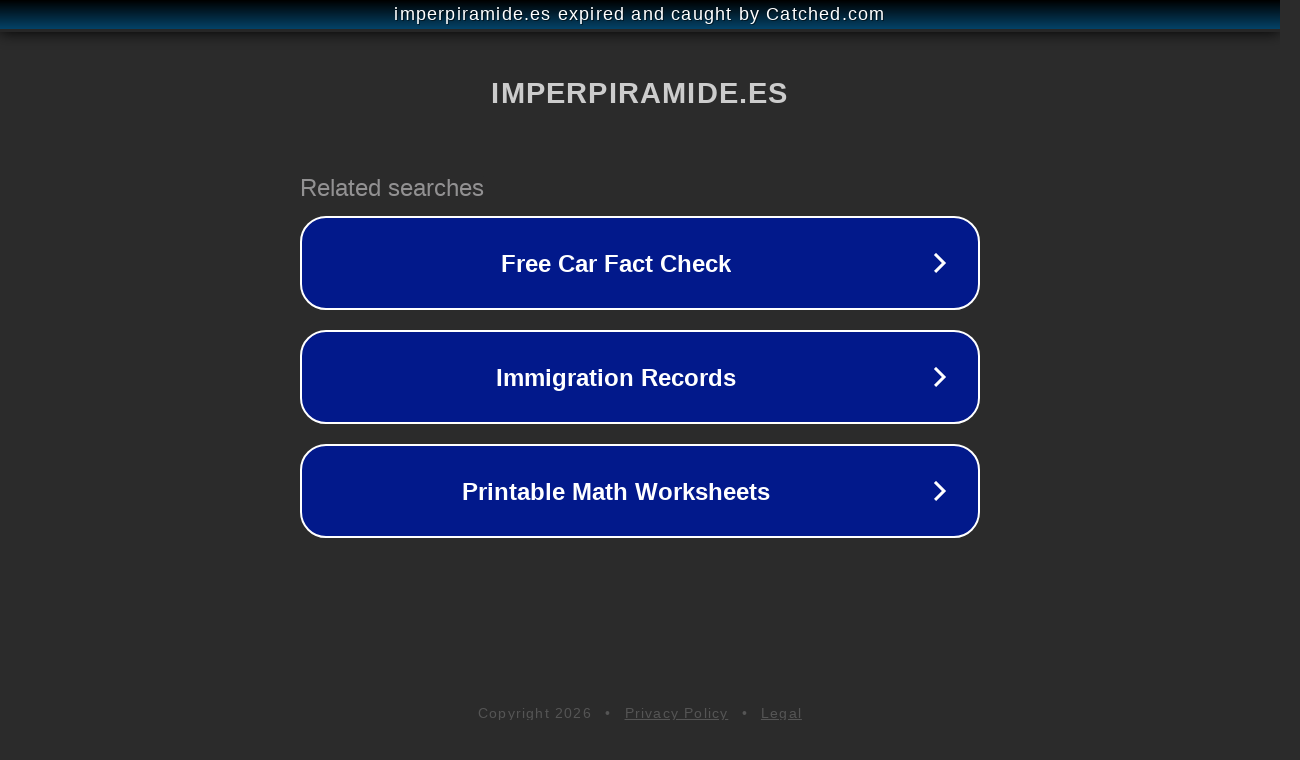

--- FILE ---
content_type: text/html; charset=utf-8
request_url: https://imperpiramide.es/impermeabilizar-laminas-de-asbesto-consejos-y-trucos/
body_size: 1122
content:
<!doctype html>
<html data-adblockkey="MFwwDQYJKoZIhvcNAQEBBQADSwAwSAJBANDrp2lz7AOmADaN8tA50LsWcjLFyQFcb/P2Txc58oYOeILb3vBw7J6f4pamkAQVSQuqYsKx3YzdUHCvbVZvFUsCAwEAAQ==_VGzFSo/Y7YC8lt05SaHHBY7t5t/AY+w2YA/sBJAkae3Lg61vxB+eVTlbwXAaDGE4OYLXUFyRQQ46rqDg20JpeQ==" lang="en" style="background: #2B2B2B;">
<head>
    <meta charset="utf-8">
    <meta name="viewport" content="width=device-width, initial-scale=1">
    <link rel="icon" href="[data-uri]">
    <link rel="preconnect" href="https://www.google.com" crossorigin>
</head>
<body>
<div id="target" style="opacity: 0"></div>
<script>window.park = "[base64]";</script>
<script src="/bIZltcaSH.js"></script>
</body>
</html>
